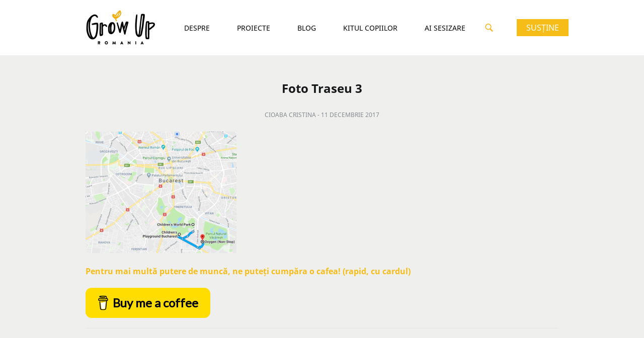

--- FILE ---
content_type: text/html; charset=UTF-8
request_url: https://growupromania.ro/3-trasee-pe-timp-de-iarna/foto-traseu-3/
body_size: 11671
content:

<!doctype html>
<html lang="ro-RO">
  <head>
  <meta charset="utf-8">
  <meta http-equiv="x-ua-compatible" content="ie=edge">
  <meta name="viewport" content="width=device-width, initial-scale=1">
  
<!-- [BEGIN] Metadata added via All-Meta-Tags plugin by Space X-Chimp ( https://www.spacexchimp.com ) -->
<meta name='article:publisher' content='https://www.facebook.com/WeGrowUpRomania' />
<meta name="google-site-verification" content="MXfpcatVNSfOENJ5DOx_DHFUb15W23nAC_xJS5L5ifc" />
<meta name="facebook-domain-verification" content="679fu19doqsv7m1r6f9gw8ugfki6x8" />
<!-- [END] Metadata added via All-Meta-Tags plugin by Space X-Chimp ( https://www.spacexchimp.com ) -->

<meta name='robots' content='index, follow, max-image-preview:large, max-snippet:-1, max-video-preview:-1' />

	<!-- This site is optimized with the Yoast SEO plugin v26.5 - https://yoast.com/wordpress/plugins/seo/ -->
	<title>Foto Traseu 3 &#8211; Grow Up Romania</title>
	<link rel="canonical" href="https://growupromania.ro/3-trasee-pe-timp-de-iarna/foto-traseu-3/" />
	<meta property="og:locale" content="ro_RO" />
	<meta property="og:type" content="article" />
	<meta property="og:title" content="Foto Traseu 3 &#8211; Grow Up Romania" />
	<meta property="og:url" content="https://growupromania.ro/3-trasee-pe-timp-de-iarna/foto-traseu-3/" />
	<meta property="og:site_name" content="Grow Up Romania" />
	<meta property="article:publisher" content="https://www.facebook.com/WeGrowUpRomania/" />
	<meta property="og:image" content="https://growupromania.ro/3-trasee-pe-timp-de-iarna/foto-traseu-3" />
	<meta property="og:image:width" content="607" />
	<meta property="og:image:height" content="489" />
	<meta property="og:image:type" content="image/png" />
	<meta name="twitter:card" content="summary_large_image" />
	<script type="application/ld+json" class="yoast-schema-graph">{"@context":"https://schema.org","@graph":[{"@type":"WebPage","@id":"https://growupromania.ro/3-trasee-pe-timp-de-iarna/foto-traseu-3/","url":"https://growupromania.ro/3-trasee-pe-timp-de-iarna/foto-traseu-3/","name":"Foto Traseu 3 &#8211; Grow Up Romania","isPartOf":{"@id":"https://growupromania.ro/#website"},"primaryImageOfPage":{"@id":"https://growupromania.ro/3-trasee-pe-timp-de-iarna/foto-traseu-3/#primaryimage"},"image":{"@id":"https://growupromania.ro/3-trasee-pe-timp-de-iarna/foto-traseu-3/#primaryimage"},"thumbnailUrl":"https://growupromania.ro/wp-content/uploads/2017/12/Foto-Traseu-3.png","datePublished":"2017-12-11T14:21:29+00:00","breadcrumb":{"@id":"https://growupromania.ro/3-trasee-pe-timp-de-iarna/foto-traseu-3/#breadcrumb"},"inLanguage":"ro-RO","potentialAction":[{"@type":"ReadAction","target":["https://growupromania.ro/3-trasee-pe-timp-de-iarna/foto-traseu-3/"]}]},{"@type":"ImageObject","inLanguage":"ro-RO","@id":"https://growupromania.ro/3-trasee-pe-timp-de-iarna/foto-traseu-3/#primaryimage","url":"https://growupromania.ro/wp-content/uploads/2017/12/Foto-Traseu-3.png","contentUrl":"https://growupromania.ro/wp-content/uploads/2017/12/Foto-Traseu-3.png","width":607,"height":489},{"@type":"BreadcrumbList","@id":"https://growupromania.ro/3-trasee-pe-timp-de-iarna/foto-traseu-3/#breadcrumb","itemListElement":[{"@type":"ListItem","position":1,"name":"Home","item":"https://growupromania.ro/"},{"@type":"ListItem","position":2,"name":"3 trasee prin București pentru copii pe timp de iarnă &#8211; Guest Post","item":"https://growupromania.ro/3-trasee-pe-timp-de-iarna/"},{"@type":"ListItem","position":3,"name":"Foto Traseu 3"}]},{"@type":"WebSite","@id":"https://growupromania.ro/#website","url":"https://growupromania.ro/","name":"Grow Up Romania","description":"Împreună pentru un București child-friendly","publisher":{"@id":"https://growupromania.ro/#organization"},"potentialAction":[{"@type":"SearchAction","target":{"@type":"EntryPoint","urlTemplate":"https://growupromania.ro/?s={search_term_string}"},"query-input":{"@type":"PropertyValueSpecification","valueRequired":true,"valueName":"search_term_string"}}],"inLanguage":"ro-RO"},{"@type":"Organization","@id":"https://growupromania.ro/#organization","name":"Grow Up Romania","url":"https://growupromania.ro/","logo":{"@type":"ImageObject","inLanguage":"ro-RO","@id":"https://growupromania.ro/#/schema/logo/image/","url":"https://growupromania.ro/wp-content/uploads/2019/12/logo-GUR_color-01.jpg","contentUrl":"https://growupromania.ro/wp-content/uploads/2019/12/logo-GUR_color-01.jpg","width":834,"height":834,"caption":"Grow Up Romania"},"image":{"@id":"https://growupromania.ro/#/schema/logo/image/"},"sameAs":["https://www.facebook.com/WeGrowUpRomania/","https://www.instagram.com/growupromania/","https://www.youtube.com/channel/UCfiZO6uP8EUSZSmyVOMGyig"]}]}</script>
	<!-- / Yoast SEO plugin. -->


<link rel='dns-prefetch' href='//static.addtoany.com' />
<link rel='dns-prefetch' href='//www.googletagmanager.com' />
<link rel="alternate" type="application/rss+xml" title="Flux comentarii Grow Up Romania &raquo; Foto Traseu 3" href="https://growupromania.ro/3-trasee-pe-timp-de-iarna/foto-traseu-3/feed/" />
<link rel="alternate" title="oEmbed (JSON)" type="application/json+oembed" href="https://growupromania.ro/wp-json/oembed/1.0/embed?url=https%3A%2F%2Fgrowupromania.ro%2F3-trasee-pe-timp-de-iarna%2Ffoto-traseu-3%2F" />
<link rel="alternate" title="oEmbed (XML)" type="text/xml+oembed" href="https://growupromania.ro/wp-json/oembed/1.0/embed?url=https%3A%2F%2Fgrowupromania.ro%2F3-trasee-pe-timp-de-iarna%2Ffoto-traseu-3%2F&#038;format=xml" />
<style id='wp-img-auto-sizes-contain-inline-css' type='text/css'>
img:is([sizes=auto i],[sizes^="auto," i]){contain-intrinsic-size:3000px 1500px}
/*# sourceURL=wp-img-auto-sizes-contain-inline-css */
</style>
<link rel='stylesheet' id='sbi_styles-css' href='https://growupromania.ro/wp-content/plugins/instagram-feed/css/sbi-styles.min.css?ver=6.10.0' type='text/css' media='all' />
<style id='wp-emoji-styles-inline-css' type='text/css'>

	img.wp-smiley, img.emoji {
		display: inline !important;
		border: none !important;
		box-shadow: none !important;
		height: 1em !important;
		width: 1em !important;
		margin: 0 0.07em !important;
		vertical-align: -0.1em !important;
		background: none !important;
		padding: 0 !important;
	}
/*# sourceURL=wp-emoji-styles-inline-css */
</style>
<link rel='stylesheet' id='wp-block-library-css' href='https://growupromania.ro/wp-includes/css/dist/block-library/style.min.css?ver=6.9' type='text/css' media='all' />
<style id='global-styles-inline-css' type='text/css'>
:root{--wp--preset--aspect-ratio--square: 1;--wp--preset--aspect-ratio--4-3: 4/3;--wp--preset--aspect-ratio--3-4: 3/4;--wp--preset--aspect-ratio--3-2: 3/2;--wp--preset--aspect-ratio--2-3: 2/3;--wp--preset--aspect-ratio--16-9: 16/9;--wp--preset--aspect-ratio--9-16: 9/16;--wp--preset--color--black: #000000;--wp--preset--color--cyan-bluish-gray: #abb8c3;--wp--preset--color--white: #ffffff;--wp--preset--color--pale-pink: #f78da7;--wp--preset--color--vivid-red: #cf2e2e;--wp--preset--color--luminous-vivid-orange: #ff6900;--wp--preset--color--luminous-vivid-amber: #fcb900;--wp--preset--color--light-green-cyan: #7bdcb5;--wp--preset--color--vivid-green-cyan: #00d084;--wp--preset--color--pale-cyan-blue: #8ed1fc;--wp--preset--color--vivid-cyan-blue: #0693e3;--wp--preset--color--vivid-purple: #9b51e0;--wp--preset--gradient--vivid-cyan-blue-to-vivid-purple: linear-gradient(135deg,rgb(6,147,227) 0%,rgb(155,81,224) 100%);--wp--preset--gradient--light-green-cyan-to-vivid-green-cyan: linear-gradient(135deg,rgb(122,220,180) 0%,rgb(0,208,130) 100%);--wp--preset--gradient--luminous-vivid-amber-to-luminous-vivid-orange: linear-gradient(135deg,rgb(252,185,0) 0%,rgb(255,105,0) 100%);--wp--preset--gradient--luminous-vivid-orange-to-vivid-red: linear-gradient(135deg,rgb(255,105,0) 0%,rgb(207,46,46) 100%);--wp--preset--gradient--very-light-gray-to-cyan-bluish-gray: linear-gradient(135deg,rgb(238,238,238) 0%,rgb(169,184,195) 100%);--wp--preset--gradient--cool-to-warm-spectrum: linear-gradient(135deg,rgb(74,234,220) 0%,rgb(151,120,209) 20%,rgb(207,42,186) 40%,rgb(238,44,130) 60%,rgb(251,105,98) 80%,rgb(254,248,76) 100%);--wp--preset--gradient--blush-light-purple: linear-gradient(135deg,rgb(255,206,236) 0%,rgb(152,150,240) 100%);--wp--preset--gradient--blush-bordeaux: linear-gradient(135deg,rgb(254,205,165) 0%,rgb(254,45,45) 50%,rgb(107,0,62) 100%);--wp--preset--gradient--luminous-dusk: linear-gradient(135deg,rgb(255,203,112) 0%,rgb(199,81,192) 50%,rgb(65,88,208) 100%);--wp--preset--gradient--pale-ocean: linear-gradient(135deg,rgb(255,245,203) 0%,rgb(182,227,212) 50%,rgb(51,167,181) 100%);--wp--preset--gradient--electric-grass: linear-gradient(135deg,rgb(202,248,128) 0%,rgb(113,206,126) 100%);--wp--preset--gradient--midnight: linear-gradient(135deg,rgb(2,3,129) 0%,rgb(40,116,252) 100%);--wp--preset--font-size--small: 13px;--wp--preset--font-size--medium: 20px;--wp--preset--font-size--large: 36px;--wp--preset--font-size--x-large: 42px;--wp--preset--spacing--20: 0.44rem;--wp--preset--spacing--30: 0.67rem;--wp--preset--spacing--40: 1rem;--wp--preset--spacing--50: 1.5rem;--wp--preset--spacing--60: 2.25rem;--wp--preset--spacing--70: 3.38rem;--wp--preset--spacing--80: 5.06rem;--wp--preset--shadow--natural: 6px 6px 9px rgba(0, 0, 0, 0.2);--wp--preset--shadow--deep: 12px 12px 50px rgba(0, 0, 0, 0.4);--wp--preset--shadow--sharp: 6px 6px 0px rgba(0, 0, 0, 0.2);--wp--preset--shadow--outlined: 6px 6px 0px -3px rgb(255, 255, 255), 6px 6px rgb(0, 0, 0);--wp--preset--shadow--crisp: 6px 6px 0px rgb(0, 0, 0);}:where(.is-layout-flex){gap: 0.5em;}:where(.is-layout-grid){gap: 0.5em;}body .is-layout-flex{display: flex;}.is-layout-flex{flex-wrap: wrap;align-items: center;}.is-layout-flex > :is(*, div){margin: 0;}body .is-layout-grid{display: grid;}.is-layout-grid > :is(*, div){margin: 0;}:where(.wp-block-columns.is-layout-flex){gap: 2em;}:where(.wp-block-columns.is-layout-grid){gap: 2em;}:where(.wp-block-post-template.is-layout-flex){gap: 1.25em;}:where(.wp-block-post-template.is-layout-grid){gap: 1.25em;}.has-black-color{color: var(--wp--preset--color--black) !important;}.has-cyan-bluish-gray-color{color: var(--wp--preset--color--cyan-bluish-gray) !important;}.has-white-color{color: var(--wp--preset--color--white) !important;}.has-pale-pink-color{color: var(--wp--preset--color--pale-pink) !important;}.has-vivid-red-color{color: var(--wp--preset--color--vivid-red) !important;}.has-luminous-vivid-orange-color{color: var(--wp--preset--color--luminous-vivid-orange) !important;}.has-luminous-vivid-amber-color{color: var(--wp--preset--color--luminous-vivid-amber) !important;}.has-light-green-cyan-color{color: var(--wp--preset--color--light-green-cyan) !important;}.has-vivid-green-cyan-color{color: var(--wp--preset--color--vivid-green-cyan) !important;}.has-pale-cyan-blue-color{color: var(--wp--preset--color--pale-cyan-blue) !important;}.has-vivid-cyan-blue-color{color: var(--wp--preset--color--vivid-cyan-blue) !important;}.has-vivid-purple-color{color: var(--wp--preset--color--vivid-purple) !important;}.has-black-background-color{background-color: var(--wp--preset--color--black) !important;}.has-cyan-bluish-gray-background-color{background-color: var(--wp--preset--color--cyan-bluish-gray) !important;}.has-white-background-color{background-color: var(--wp--preset--color--white) !important;}.has-pale-pink-background-color{background-color: var(--wp--preset--color--pale-pink) !important;}.has-vivid-red-background-color{background-color: var(--wp--preset--color--vivid-red) !important;}.has-luminous-vivid-orange-background-color{background-color: var(--wp--preset--color--luminous-vivid-orange) !important;}.has-luminous-vivid-amber-background-color{background-color: var(--wp--preset--color--luminous-vivid-amber) !important;}.has-light-green-cyan-background-color{background-color: var(--wp--preset--color--light-green-cyan) !important;}.has-vivid-green-cyan-background-color{background-color: var(--wp--preset--color--vivid-green-cyan) !important;}.has-pale-cyan-blue-background-color{background-color: var(--wp--preset--color--pale-cyan-blue) !important;}.has-vivid-cyan-blue-background-color{background-color: var(--wp--preset--color--vivid-cyan-blue) !important;}.has-vivid-purple-background-color{background-color: var(--wp--preset--color--vivid-purple) !important;}.has-black-border-color{border-color: var(--wp--preset--color--black) !important;}.has-cyan-bluish-gray-border-color{border-color: var(--wp--preset--color--cyan-bluish-gray) !important;}.has-white-border-color{border-color: var(--wp--preset--color--white) !important;}.has-pale-pink-border-color{border-color: var(--wp--preset--color--pale-pink) !important;}.has-vivid-red-border-color{border-color: var(--wp--preset--color--vivid-red) !important;}.has-luminous-vivid-orange-border-color{border-color: var(--wp--preset--color--luminous-vivid-orange) !important;}.has-luminous-vivid-amber-border-color{border-color: var(--wp--preset--color--luminous-vivid-amber) !important;}.has-light-green-cyan-border-color{border-color: var(--wp--preset--color--light-green-cyan) !important;}.has-vivid-green-cyan-border-color{border-color: var(--wp--preset--color--vivid-green-cyan) !important;}.has-pale-cyan-blue-border-color{border-color: var(--wp--preset--color--pale-cyan-blue) !important;}.has-vivid-cyan-blue-border-color{border-color: var(--wp--preset--color--vivid-cyan-blue) !important;}.has-vivid-purple-border-color{border-color: var(--wp--preset--color--vivid-purple) !important;}.has-vivid-cyan-blue-to-vivid-purple-gradient-background{background: var(--wp--preset--gradient--vivid-cyan-blue-to-vivid-purple) !important;}.has-light-green-cyan-to-vivid-green-cyan-gradient-background{background: var(--wp--preset--gradient--light-green-cyan-to-vivid-green-cyan) !important;}.has-luminous-vivid-amber-to-luminous-vivid-orange-gradient-background{background: var(--wp--preset--gradient--luminous-vivid-amber-to-luminous-vivid-orange) !important;}.has-luminous-vivid-orange-to-vivid-red-gradient-background{background: var(--wp--preset--gradient--luminous-vivid-orange-to-vivid-red) !important;}.has-very-light-gray-to-cyan-bluish-gray-gradient-background{background: var(--wp--preset--gradient--very-light-gray-to-cyan-bluish-gray) !important;}.has-cool-to-warm-spectrum-gradient-background{background: var(--wp--preset--gradient--cool-to-warm-spectrum) !important;}.has-blush-light-purple-gradient-background{background: var(--wp--preset--gradient--blush-light-purple) !important;}.has-blush-bordeaux-gradient-background{background: var(--wp--preset--gradient--blush-bordeaux) !important;}.has-luminous-dusk-gradient-background{background: var(--wp--preset--gradient--luminous-dusk) !important;}.has-pale-ocean-gradient-background{background: var(--wp--preset--gradient--pale-ocean) !important;}.has-electric-grass-gradient-background{background: var(--wp--preset--gradient--electric-grass) !important;}.has-midnight-gradient-background{background: var(--wp--preset--gradient--midnight) !important;}.has-small-font-size{font-size: var(--wp--preset--font-size--small) !important;}.has-medium-font-size{font-size: var(--wp--preset--font-size--medium) !important;}.has-large-font-size{font-size: var(--wp--preset--font-size--large) !important;}.has-x-large-font-size{font-size: var(--wp--preset--font-size--x-large) !important;}
/*# sourceURL=global-styles-inline-css */
</style>

<style id='classic-theme-styles-inline-css' type='text/css'>
/*! This file is auto-generated */
.wp-block-button__link{color:#fff;background-color:#32373c;border-radius:9999px;box-shadow:none;text-decoration:none;padding:calc(.667em + 2px) calc(1.333em + 2px);font-size:1.125em}.wp-block-file__button{background:#32373c;color:#fff;text-decoration:none}
/*# sourceURL=/wp-includes/css/classic-themes.min.css */
</style>
<link rel='stylesheet' id='contact-form-7-css' href='https://growupromania.ro/wp-content/plugins/contact-form-7/includes/css/styles.css?ver=6.1.4' type='text/css' media='all' />
<link rel='stylesheet' id='cookie-notice-front-css' href='https://growupromania.ro/wp-content/plugins/cookie-notice/css/front.min.css?ver=2.5.10' type='text/css' media='all' />
<link rel='stylesheet' id='addtoany-css' href='https://growupromania.ro/wp-content/plugins/add-to-any/addtoany.min.css?ver=1.16' type='text/css' media='all' />
<link rel='stylesheet' id='sage/css-css' href='https://growupromania.ro/wp-content/themes/growupromania/dist/styles/main-68fe45825e.css' type='text/css' media='all' />
<script type="text/javascript" id="addtoany-core-js-before">
/* <![CDATA[ */
window.a2a_config=window.a2a_config||{};a2a_config.callbacks=[];a2a_config.overlays=[];a2a_config.templates={};a2a_localize = {
	Share: "Partajează",
	Save: "Salvează",
	Subscribe: "Abonează-te",
	Email: "Email",
	Bookmark: "Pune un semn de carte",
	ShowAll: "Arată tot",
	ShowLess: "Arată mai puțin",
	FindServices: "găseşte serviciu/i",
	FindAnyServiceToAddTo: "găseşte instantaneu orice serviciu de adăugat la",
	PoweredBy: "Propulsat de",
	ShareViaEmail: "Partajat via email",
	SubscribeViaEmail: "Abonare via email",
	BookmarkInYourBrowser: "pune semn în browserul tău",
	BookmarkInstructions: "Apasă Ctrl+D sau \u2318+D pentru a pune un semn de carte paginii",
	AddToYourFavorites: "adaugă la pagini favorite",
	SendFromWebOrProgram: "Trimis de la orice adresă de email sau program de email",
	EmailProgram: "Program de email",
	More: "Mai mult&#8230;",
	ThanksForSharing: "Thanks for sharing!",
	ThanksForFollowing: "Thanks for following!"
};


//# sourceURL=addtoany-core-js-before
/* ]]> */
</script>
<script type="text/javascript" defer src="https://static.addtoany.com/menu/page.js" id="addtoany-core-js"></script>
<script type="text/javascript" src="https://growupromania.ro/wp-includes/js/jquery/jquery.min.js?ver=3.7.1" id="jquery-core-js"></script>
<script type="text/javascript" src="https://growupromania.ro/wp-includes/js/jquery/jquery-migrate.min.js?ver=3.4.1" id="jquery-migrate-js"></script>
<script type="text/javascript" defer src="https://growupromania.ro/wp-content/plugins/add-to-any/addtoany.min.js?ver=1.1" id="addtoany-jquery-js"></script>

<!-- Google tag (gtag.js) snippet added by Site Kit -->
<!-- Google Analytics snippet added by Site Kit -->
<script type="text/javascript" src="https://www.googletagmanager.com/gtag/js?id=GT-57SWRBL" id="google_gtagjs-js" async></script>
<script type="text/javascript" id="google_gtagjs-js-after">
/* <![CDATA[ */
window.dataLayer = window.dataLayer || [];function gtag(){dataLayer.push(arguments);}
gtag("set","linker",{"domains":["growupromania.ro"]});
gtag("js", new Date());
gtag("set", "developer_id.dZTNiMT", true);
gtag("config", "GT-57SWRBL");
//# sourceURL=google_gtagjs-js-after
/* ]]> */
</script>
<link rel="https://api.w.org/" href="https://growupromania.ro/wp-json/" /><link rel="alternate" title="JSON" type="application/json" href="https://growupromania.ro/wp-json/wp/v2/media/888" /><link rel="EditURI" type="application/rsd+xml" title="RSD" href="https://growupromania.ro/xmlrpc.php?rsd" />
<meta name="generator" content="WordPress 6.9" />
<link rel='shortlink' href='https://growupromania.ro/?p=888' />
<meta name="generator" content="Site Kit by Google 1.167.0" />
<!-- Meta Pixel Code -->
<script type='text/javascript'>
!function(f,b,e,v,n,t,s){if(f.fbq)return;n=f.fbq=function(){n.callMethod?
n.callMethod.apply(n,arguments):n.queue.push(arguments)};if(!f._fbq)f._fbq=n;
n.push=n;n.loaded=!0;n.version='2.0';n.queue=[];t=b.createElement(e);t.async=!0;
t.src=v;s=b.getElementsByTagName(e)[0];s.parentNode.insertBefore(t,s)}(window,
document,'script','https://connect.facebook.net/en_US/fbevents.js');
</script>
<!-- End Meta Pixel Code -->
<script type='text/javascript'>var url = window.location.origin + '?ob=open-bridge';
            fbq('set', 'openbridge', '542210274534180', url);
fbq('init', '542210274534180', {}, {
    "agent": "wordpress-6.9-4.1.5"
})</script><script type='text/javascript'>
    fbq('track', 'PageView', []);
  </script>		<style type="text/css" id="wp-custom-css">
			/*
You can add your own CSS here.

Click the help icon above to learn more.
*/

.video-container {
	position: relative;
	padding-bottom: 56.25%;
	padding-top: 30px;
	height: 0;
	overflow: hidden;
}

.video-container iframe,  
.video-container object,  
.video-container embed {
	position: absolute;
	top: 0;
	left: 0;
	width: 100%;
	height: 100%;
}

.iframe-container {
  overflow: hidden;
  padding-top: 56.25%;
  position: relative;
}
.iframe-container iframe {
  border: 0;
  height: 100%;
  left: 0;
  position: absolute;
  top: 0;
  width: 100%;
}

/* Projects page */

.post-type-archive-projects .projects__page .project__icon {
	width: 62px;
	height: 62px;
}

.projects__page .project__icon img {
	max-width: 100%;
	width: auto;
	height: auto;
}

.projects .entry-content h3 {
	font-size: 18px;
	margin: 0 0 25px;
}

.footer__widget {
	padding: 10px 0 0;
	text-align: center;
	line-height: 22px;
  font-size: .875rem;
}

.footer__widget a {
	color: #fff;
}

.footer__widget p {margin: 0;}		</style>
		
  <script>
  (function(i,s,o,g,r,a,m){i['GoogleAnalyticsObject']=r;i[r]=i[r]||function(){
      (i[r].q=i[r].q||[]).push(arguments)},i[r].l=1*new Date();a=s.createElement(o),
    m=s.getElementsByTagName(o)[0];a.async=1;a.src=g;m.parentNode.insertBefore(a,m)
  })(window,document,'script','//www.google-analytics.com/analytics.js','ga');
  ga('create', 'UA-100942809-1', 'auto');
  ga('send', 'pageview');
</script>
    </head>
  <body class="attachment wp-singular attachment-template-default single single-attachment postid-888 attachmentid-888 attachment-png wp-theme-growupromania cookies-not-set foto-traseu-3">
  <div id="fb-root"></div>
<script>(function(d, s, id) {
    var js, fjs = d.getElementsByTagName(s)[0];
    if (d.getElementById(id)) return;
    js = d.createElement(s); js.id = id;
    js.src = "//connect.facebook.net/en_US/sdk.js#xfbml=1&version=v2.9&appId=1917030571853389";
    fjs.parentNode.insertBefore(js, fjs);
  }(document, 'script', 'facebook-jssdk'));</script>
    
<header class="header">
  <div class="container header-top  -donate ">
    <a class="logo" href="https://growupromania.ro/">
      <img id="logo-image" src="https://growupromania.ro/wp-content/themes/growupromania/dist/images/logo.gif"
           alt="Grow Up Romania">
    </a>

    <a href="#" class="menu__trigger js-menu__trigger">
      <span class="bar -top"></span>
      <span class="bar -mid"></span>
      <span class="bar -bot"></span>
    </a>

    <nav class="nav-primary">
      <div class="menu-main-menu-container"><ul id="menu-main-menu" class="nav"><li id="menu-item-25" class="menu-item menu-item-type-post_type menu-item-object-page menu-item-25"><a href="https://growupromania.ro/despre/">Despre</a></li>
<li id="menu-item-26" class="menu-item menu-item-type-custom menu-item-object-custom menu-item-26"><a href="/proiecte">Proiecte</a></li>
<li id="menu-item-23" class="menu-item menu-item-type-post_type menu-item-object-page current_page_parent menu-item-23"><a href="https://growupromania.ro/blog/">Blog</a></li>
<li id="menu-item-2154" class="menu-item menu-item-type-post_type menu-item-object-page menu-item-2154"><a href="https://growupromania.ro/kitul-copiilor/">KITUL COPIILOR</a></li>
<li id="menu-item-2294" class="menu-item menu-item-type-custom menu-item-object-custom menu-item-2294"><a href="https://sesizare.growupromania.ro/">AI Sesizare</a></li>
</ul></div>      
        <a href="/doneaza/" class="btn btn-primary -full donate-button">Susține</a>

      
    </nav>

    
      <a href="/doneaza/" class="btn btn-primary -full donate-button">Susține</a>

    
    <a href="#" class="search-trigger js-search-trigger">
      <svg xmlns="http://www.w3.org/2000/svg" width="16" height="16" viewBox="0 0 14.38 14.92">
        <defs>
          <style>.cls-1 {
              fill: #f4bb30;
            }</style>
        </defs>
        <path class="cls-1"
              d="M6,11.79A5.81,5.81,0,1,1,11.78,6,5.8,5.8,0,0,1,6,11.79ZM6,1.85A4.14,4.14,0,1,0,10.11,6,4.14,4.14,0,0,0,6,1.85Z"
              transform="translate(-0.18 -0.18)"/>
        <path class="cls-1"
              d="M13.3,15.11a1.23,1.23,0,0,1-.91-.4L9.07,11.19a1.25,1.25,0,1,1,1.82-1.72L14.21,13a1.25,1.25,0,0,1-.05,1.77A1.28,1.28,0,0,1,13.3,15.11Z"
              transform="translate(-0.18 -0.18)"/>
      </svg>

    </a>
  </div>
  <div class="search-container">
    <div class="container">
      <form role="search" method="get" class="search-form" action="https://growupromania.ro/">
				<label>
					<span class="screen-reader-text">Caută după:</span>
					<input type="search" class="search-field" placeholder="Căutare&hellip;" value="" name="s" />
				</label>
				<input type="submit" class="search-submit" value="Caută" />
			</form>    </div>
  </div>
</header>
      <main class="main">
        <section class="section -post -page">
      
<article class="post-888 attachment type-attachment status-inherit hentry">
  <div class="container">
        <header>
      <h1 class="entry-title title -center">Foto Traseu 3</h1>
      <div class="post__meta">
  Cioaba Cristina - <time class="updated date" datetime="2017-12-11T14:21:29+00:00">
    11 decembrie 2017  </time>
</div>
    </header>
    <div class="entry-content">
      <p class="attachment"><a href='https://growupromania.ro/wp-content/uploads/2017/12/Foto-Traseu-3.png'><img fetchpriority="high" decoding="async" width="300" height="242" src="https://growupromania.ro/wp-content/uploads/2017/12/Foto-Traseu-3-300x242.png" class="attachment-medium size-medium" alt="" srcset="https://growupromania.ro/wp-content/uploads/2017/12/Foto-Traseu-3-300x242.png 300w, https://growupromania.ro/wp-content/uploads/2017/12/Foto-Traseu-3.png 607w" sizes="(max-width: 300px) 100vw, 300px" /></a></p>

        <div class="donate__details">
    <p><strong>Pentru mai multă putere de muncă, ne puteți cumpăra o cafea! (rapid, cu cardul)</strong></p>
<p>&nbsp;</p>
<p><script type="text/javascript" src="https://cdnjs.buymeacoffee.com/1.0.0/button.prod.min.js" data-name="bmc-button" data-slug="growupromania" data-color="#FFDD00" data-emoji="" data-font="Lato" data-text="Buy me a coffee" data-outline-color="#000000" data-font-color="#000000" data-coffee-color="#ffffff" ></script></p>
  </div>

          </div>
  </div>
  <div class="container -related">
      <ul class="related__posts">
                <li class="related__post">
        <div class="inner">
          <a href="https://growupromania.ro/scrisoare-deschisa-copiii-dau-tonul-schimbarii-bucuresti/">
                        <div class="inner__content">
              <h3>Scrisoare deschisă Grow Up Romania – Copiii dau tonul schimbării: propunerile lor pentru viitorul Bucureștiului</h3>
          <span class="meta">
            <time class="updated date ic-dev" datetime="2025-06-04T08:29:28+00:00">
  4 iunie 2025</time>
          </span>

              <span class="more__label">citeşte articolul</span>
<!--              <span>&gt;</span>-->
            </div>
          </a>
        </div>
      </li>
                <li class="related__post">
        <div class="inner">
          <a href="https://growupromania.ro/cum-sa-le-explicam-elevilor-ce-inseamna-alegerile-printr-o-activitate-interactiva-la-clasa/">
                          <figure class="related__thumbnail"
                      style="background-image: url(https://growupromania.ro/wp-content/uploads/2024/11/Screenshot-2024-11-19-at-13.29.08.png);"></figure>
                        <div class="inner__content">
              <h3>Cum să le explicăm elevilor ce înseamnă alegerile printr-o activitate interactivă la clasă</h3>
          <span class="meta">
            <time class="updated date ic-dev" datetime="2024-11-19T11:42:43+00:00">
  19 noiembrie 2024</time>
          </span>

              <span class="more__label">citeşte articolul</span>
<!--              <span>&gt;</span>-->
            </div>
          </a>
        </div>
      </li>
                <li class="related__post">
        <div class="inner">
          <a href="https://growupromania.ro/bucuresti-optimist/">
                          <figure class="related__thumbnail"
                      style="background-image: url(https://growupromania.ro/wp-content/uploads/2023/12/IMG_9624-scaled.jpg);"></figure>
                        <div class="inner__content">
              <h3>București Optimist</h3>
          <span class="meta">
            <time class="updated date ic-dev" datetime="2023-12-27T15:08:23+00:00">
  27 decembrie 2023</time>
          </span>

              <span class="more__label">citeşte articolul</span>
<!--              <span>&gt;</span>-->
            </div>
          </a>
        </div>
      </li>
      </ul>

  </div>
  <div class="container fb__comments">
    <div class="fb-comments"
     data-href="https://growupromania.ro/3-trasee-pe-timp-de-iarna/foto-traseu-3/"
     data-width="100%"
     data-numposts="5">
</div>
  </div>
</article>
  </section>
      </main><!-- /.main -->
    <footer class="footer">
    <div class="partners">
    <ul class="partners__list">
              <li class="partners__list--item">
                                <a href="http://okapistudio.com/" target="_blank">
              <figure class="partners__logo">
                <img src="https://growupromania.ro/wp-content/uploads/2019/03/okp.png">
              </figure>
            </a>
                  </li>
              <li class="partners__list--item">
                                <a href="https://www.transylvanialabs.com/" target="_blank">
              <figure class="partners__logo">
                <img src="https://growupromania.ro/wp-content/uploads/2019/03/tlab.png">
              </figure>
            </a>
                  </li>
              <li class="partners__list--item">
                                <a href="https://www.facebook.com/TheVillageYourFamilyHub" target="_blank">
              <figure class="partners__logo">
                <img src="https://growupromania.ro/wp-content/uploads/2019/03/village.png">
              </figure>
            </a>
                  </li>
              <li class="partners__list--item">
                                <a href="https://kokai.studio" target="_blank">
              <figure class="partners__logo">
                <img src="https://growupromania.ro/wp-content/uploads/2019/03/kok.png">
              </figure>
            </a>
                  </li>
              <li class="partners__list--item">
                                <a href="https://www.prosysgrup.ro/" target="_blank">
              <figure class="partners__logo">
                <img src="https://growupromania.ro/wp-content/uploads/2019/03/PG.png">
              </figure>
            </a>
                  </li>
              <li class="partners__list--item">
                                <a href="https://ldcore.com/" target="_blank">
              <figure class="partners__logo">
                <img src="https://growupromania.ro/wp-content/uploads/2019/03/lok.png">
              </figure>
            </a>
                  </li>
              <li class="partners__list--item">
                                <a href="http://kolectiv.ro/" target="_blank">
              <figure class="partners__logo">
                <img src="https://growupromania.ro/wp-content/uploads/2019/03/kol.png">
              </figure>
            </a>
                  </li>
              <li class="partners__list--item">
                                <a href="http://www.mekanism.media/" target="_blank">
              <figure class="partners__logo">
                <img src="https://growupromania.ro/wp-content/uploads/2019/03/mekanism.png">
              </figure>
            </a>
                  </li>
              <li class="partners__list--item">
                                <a href="http://stroblight.com" target="_blank">
              <figure class="partners__logo">
                <img src="https://growupromania.ro/wp-content/uploads/2019/03/strob.png">
              </figure>
            </a>
                  </li>
              <li class="partners__list--item">
                                <a href="https://fundatiacomunitarabucuresti.ro/" target="_blank">
              <figure class="partners__logo">
                <img src="https://growupromania.ro/wp-content/uploads/2019/03/FCB.png">
              </figure>
            </a>
                  </li>
              <li class="partners__list--item">
                                <a href="https://cere.ong/" target="_blank">
              <figure class="partners__logo">
                <img src="https://growupromania.ro/wp-content/uploads/2019/03/cere.png">
              </figure>
            </a>
                  </li>
          </ul>
  </div>

  <div class="container">
    <div class="footer__contact">
      <strong class="contact__label">Contact</strong>
      
<ul class="contact__links">
      <li><a href="/cdn-cgi/l/email-protection#62010d0c160301162205100d151712100d0f030c0b034c100d">
        <span class="icon-label">Email</span>
        <span class="icon icon-mail"></span></a></li>
        <li class="contact__community">
      <div class="icon-label">Comunitate</div>
              <a href="https://www.facebook.com/WeGrowUpRomania/"><span class="icon icon-fb"></span></a>
                    <a href="https://www.instagram.com/growupromania/"><span class="icon icon-instagram"></span></a>
          </li>
        <li><a href="/blog"><span class="icon-label">Blog</span> <span class="icon icon-blog"></span></a></li>
  </ul>
    </div>
    <div class="copyright">
  <p>Copyright &copy; 2026 Grow Up Romania</p>
</div>


    <div class="footer__widget">
        <div class="textwidget custom-html-widget"><p>
	<a href="/gdpr/">GDPR</a> | <a href="/termeni-si-conditii/">Termeni si conditii</a>
</p></div>    </div>
  </div>
</footer>
<script data-cfasync="false" src="/cdn-cgi/scripts/5c5dd728/cloudflare-static/email-decode.min.js"></script><script type="speculationrules">
{"prefetch":[{"source":"document","where":{"and":[{"href_matches":"/*"},{"not":{"href_matches":["/wp-*.php","/wp-admin/*","/wp-content/uploads/*","/wp-content/*","/wp-content/plugins/*","/wp-content/themes/growupromania/*","/*\\?(.+)"]}},{"not":{"selector_matches":"a[rel~=\"nofollow\"]"}},{"not":{"selector_matches":".no-prefetch, .no-prefetch a"}}]},"eagerness":"conservative"}]}
</script>
    <!-- Meta Pixel Event Code -->
    <script type='text/javascript'>
        document.addEventListener( 'wpcf7mailsent', function( event ) {
        if( "fb_pxl_code" in event.detail.apiResponse){
            eval(event.detail.apiResponse.fb_pxl_code);
        }
        }, false );
    </script>
    <!-- End Meta Pixel Event Code -->
        <div id='fb-pxl-ajax-code'></div><!-- Instagram Feed JS -->
<script type="text/javascript">
var sbiajaxurl = "https://growupromania.ro/wp-admin/admin-ajax.php";
</script>
<script type="text/javascript" src="https://growupromania.ro/wp-includes/js/dist/hooks.min.js?ver=dd5603f07f9220ed27f1" id="wp-hooks-js"></script>
<script type="text/javascript" src="https://growupromania.ro/wp-includes/js/dist/i18n.min.js?ver=c26c3dc7bed366793375" id="wp-i18n-js"></script>
<script type="text/javascript" id="wp-i18n-js-after">
/* <![CDATA[ */
wp.i18n.setLocaleData( { 'text direction\u0004ltr': [ 'ltr' ] } );
//# sourceURL=wp-i18n-js-after
/* ]]> */
</script>
<script type="text/javascript" src="https://growupromania.ro/wp-content/plugins/contact-form-7/includes/swv/js/index.js?ver=6.1.4" id="swv-js"></script>
<script type="text/javascript" id="contact-form-7-js-translations">
/* <![CDATA[ */
( function( domain, translations ) {
	var localeData = translations.locale_data[ domain ] || translations.locale_data.messages;
	localeData[""].domain = domain;
	wp.i18n.setLocaleData( localeData, domain );
} )( "contact-form-7", {"translation-revision-date":"2025-12-08 09:44:09+0000","generator":"GlotPress\/4.0.3","domain":"messages","locale_data":{"messages":{"":{"domain":"messages","plural-forms":"nplurals=3; plural=(n == 1) ? 0 : ((n == 0 || n % 100 >= 2 && n % 100 <= 19) ? 1 : 2);","lang":"ro"},"This contact form is placed in the wrong place.":["Acest formular de contact este plasat \u00eentr-un loc gre\u0219it."],"Error:":["Eroare:"]}},"comment":{"reference":"includes\/js\/index.js"}} );
//# sourceURL=contact-form-7-js-translations
/* ]]> */
</script>
<script type="text/javascript" id="contact-form-7-js-before">
/* <![CDATA[ */
var wpcf7 = {
    "api": {
        "root": "https:\/\/growupromania.ro\/wp-json\/",
        "namespace": "contact-form-7\/v1"
    },
    "cached": 1
};
//# sourceURL=contact-form-7-js-before
/* ]]> */
</script>
<script type="text/javascript" src="https://growupromania.ro/wp-content/plugins/contact-form-7/includes/js/index.js?ver=6.1.4" id="contact-form-7-js"></script>
<script type="text/javascript" id="cookie-notice-front-js-before">
/* <![CDATA[ */
var cnArgs = {"ajaxUrl":"https:\/\/growupromania.ro\/wp-admin\/admin-ajax.php","nonce":"fa87fafd8a","hideEffect":"fade","position":"bottom","onScroll":false,"onScrollOffset":100,"onClick":false,"cookieName":"cookie_notice_accepted","cookieTime":2592000,"cookieTimeRejected":2592000,"globalCookie":false,"redirection":false,"cache":true,"revokeCookies":false,"revokeCookiesOpt":"automatic"};

//# sourceURL=cookie-notice-front-js-before
/* ]]> */
</script>
<script type="text/javascript" src="https://growupromania.ro/wp-content/plugins/cookie-notice/js/front.min.js?ver=2.5.10" id="cookie-notice-front-js"></script>
<script type="text/javascript" src="https://growupromania.ro/wp-includes/js/comment-reply.min.js?ver=6.9" id="comment-reply-js" async="async" data-wp-strategy="async" fetchpriority="low"></script>
<script type="text/javascript" src="https://growupromania.ro/wp-content/themes/growupromania/dist/scripts/main-88933c880c.js" id="sage/js-js"></script>
<script id="wp-emoji-settings" type="application/json">
{"baseUrl":"https://s.w.org/images/core/emoji/17.0.2/72x72/","ext":".png","svgUrl":"https://s.w.org/images/core/emoji/17.0.2/svg/","svgExt":".svg","source":{"concatemoji":"https://growupromania.ro/wp-includes/js/wp-emoji-release.min.js?ver=6.9"}}
</script>
<script type="module">
/* <![CDATA[ */
/*! This file is auto-generated */
const a=JSON.parse(document.getElementById("wp-emoji-settings").textContent),o=(window._wpemojiSettings=a,"wpEmojiSettingsSupports"),s=["flag","emoji"];function i(e){try{var t={supportTests:e,timestamp:(new Date).valueOf()};sessionStorage.setItem(o,JSON.stringify(t))}catch(e){}}function c(e,t,n){e.clearRect(0,0,e.canvas.width,e.canvas.height),e.fillText(t,0,0);t=new Uint32Array(e.getImageData(0,0,e.canvas.width,e.canvas.height).data);e.clearRect(0,0,e.canvas.width,e.canvas.height),e.fillText(n,0,0);const a=new Uint32Array(e.getImageData(0,0,e.canvas.width,e.canvas.height).data);return t.every((e,t)=>e===a[t])}function p(e,t){e.clearRect(0,0,e.canvas.width,e.canvas.height),e.fillText(t,0,0);var n=e.getImageData(16,16,1,1);for(let e=0;e<n.data.length;e++)if(0!==n.data[e])return!1;return!0}function u(e,t,n,a){switch(t){case"flag":return n(e,"\ud83c\udff3\ufe0f\u200d\u26a7\ufe0f","\ud83c\udff3\ufe0f\u200b\u26a7\ufe0f")?!1:!n(e,"\ud83c\udde8\ud83c\uddf6","\ud83c\udde8\u200b\ud83c\uddf6")&&!n(e,"\ud83c\udff4\udb40\udc67\udb40\udc62\udb40\udc65\udb40\udc6e\udb40\udc67\udb40\udc7f","\ud83c\udff4\u200b\udb40\udc67\u200b\udb40\udc62\u200b\udb40\udc65\u200b\udb40\udc6e\u200b\udb40\udc67\u200b\udb40\udc7f");case"emoji":return!a(e,"\ud83e\u1fac8")}return!1}function f(e,t,n,a){let r;const o=(r="undefined"!=typeof WorkerGlobalScope&&self instanceof WorkerGlobalScope?new OffscreenCanvas(300,150):document.createElement("canvas")).getContext("2d",{willReadFrequently:!0}),s=(o.textBaseline="top",o.font="600 32px Arial",{});return e.forEach(e=>{s[e]=t(o,e,n,a)}),s}function r(e){var t=document.createElement("script");t.src=e,t.defer=!0,document.head.appendChild(t)}a.supports={everything:!0,everythingExceptFlag:!0},new Promise(t=>{let n=function(){try{var e=JSON.parse(sessionStorage.getItem(o));if("object"==typeof e&&"number"==typeof e.timestamp&&(new Date).valueOf()<e.timestamp+604800&&"object"==typeof e.supportTests)return e.supportTests}catch(e){}return null}();if(!n){if("undefined"!=typeof Worker&&"undefined"!=typeof OffscreenCanvas&&"undefined"!=typeof URL&&URL.createObjectURL&&"undefined"!=typeof Blob)try{var e="postMessage("+f.toString()+"("+[JSON.stringify(s),u.toString(),c.toString(),p.toString()].join(",")+"));",a=new Blob([e],{type:"text/javascript"});const r=new Worker(URL.createObjectURL(a),{name:"wpTestEmojiSupports"});return void(r.onmessage=e=>{i(n=e.data),r.terminate(),t(n)})}catch(e){}i(n=f(s,u,c,p))}t(n)}).then(e=>{for(const n in e)a.supports[n]=e[n],a.supports.everything=a.supports.everything&&a.supports[n],"flag"!==n&&(a.supports.everythingExceptFlag=a.supports.everythingExceptFlag&&a.supports[n]);var t;a.supports.everythingExceptFlag=a.supports.everythingExceptFlag&&!a.supports.flag,a.supports.everything||((t=a.source||{}).concatemoji?r(t.concatemoji):t.wpemoji&&t.twemoji&&(r(t.twemoji),r(t.wpemoji)))});
//# sourceURL=https://growupromania.ro/wp-includes/js/wp-emoji-loader.min.js
/* ]]> */
</script>

		<!-- Cookie Notice plugin v2.5.10 by Hu-manity.co https://hu-manity.co/ -->
		<div id="cookie-notice" role="dialog" class="cookie-notice-hidden cookie-revoke-hidden cn-position-bottom" aria-label="Cookie Notice" style="background-color: rgba(0,0,0,1);"><div class="cookie-notice-container" style="color: #fff"><span id="cn-notice-text" class="cn-text-container">Acest website folosește cookie-uri pentru a furniza vizitatorilor o experiență mai bună de navigare. Dacă folosiți acest site, sunteți de acord cu utilizarea cookie-urilor.</span><span id="cn-notice-buttons" class="cn-buttons-container"><button id="cn-accept-cookie" data-cookie-set="accept" class="cn-set-cookie cn-button cn-button-custom btn btn-primary" aria-label="De acord">De acord</button></span><button type="button" id="cn-close-notice" data-cookie-set="accept" class="cn-close-icon" aria-label="No"></button></div>
			
		</div>
		<!-- / Cookie Notice plugin -->  
  <script defer src="https://static.cloudflareinsights.com/beacon.min.js/vcd15cbe7772f49c399c6a5babf22c1241717689176015" integrity="sha512-ZpsOmlRQV6y907TI0dKBHq9Md29nnaEIPlkf84rnaERnq6zvWvPUqr2ft8M1aS28oN72PdrCzSjY4U6VaAw1EQ==" data-cf-beacon='{"version":"2024.11.0","token":"01e3dd542c5244f0afca4efb1e6e3ac1","r":1,"server_timing":{"name":{"cfCacheStatus":true,"cfEdge":true,"cfExtPri":true,"cfL4":true,"cfOrigin":true,"cfSpeedBrain":true},"location_startswith":null}}' crossorigin="anonymous"></script>
</body>
</html>

<!-- Dynamic page generated in 0.174 seconds. -->
<!-- Cached page generated by WP-Super-Cache on 2026-01-22 20:38:03 -->

<!-- super cache -->

--- FILE ---
content_type: image/svg+xml
request_url: https://growupromania.ro/wp-content/themes/growupromania/dist/images/icon-fb.svg
body_size: 16
content:
<svg version="1.1" id="Layer_1" xmlns="http://www.w3.org/2000/svg" x="0" y="0" width="25.256" height="25.256" viewBox="0 0 25.256 25.256" xml:space="preserve"><g id="Icons_1_"><g id="Black_1_" transform="translate(-200 -160)"><path id="Facebook_2_" fill="#FFF" d="M213.49 185.256h-12.096c-.77 0-1.394-.624-1.394-1.394v-22.468c0-.77.624-1.394 1.394-1.394h22.468c.77 0 1.394.624 1.394 1.394v22.468c0 .77-.624 1.394-1.394 1.394h-6.436v-9.78h3.283l.492-3.812h-3.774v-2.433c0-1.104.306-1.856 1.889-1.856l2.018-.001v-3.409c-.349-.046-1.547-.15-2.941-.15-2.91 0-4.902 1.776-4.902 5.038v2.811H210.2v3.812h3.291v9.78h-.001z"/></g></g></svg>

--- FILE ---
content_type: image/svg+xml
request_url: https://growupromania.ro/wp-content/themes/growupromania/dist/images/icon-blog.svg
body_size: -135
content:
<svg version="1.1" id="Layer_1" xmlns="http://www.w3.org/2000/svg" x="0" y="0" width="25.256" height="25.256" viewBox="0 0 25.256 25.256" xml:space="preserve"><path fill="#FFF" d="M23.862 0H1.394C.624 0 0 .624 0 1.394v22.468c0 .77.624 1.394 1.394 1.394h22.468c.77 0 1.394-.624 1.394-1.394V1.394c0-.77-.624-1.394-1.394-1.394zM4.934 22.635l-2.828-2.828L19.838 2.074l2.828 2.828L4.934 22.635z"/></svg>

--- FILE ---
content_type: image/svg+xml
request_url: https://growupromania.ro/wp-content/themes/growupromania/dist/images/icon-mail.svg
body_size: -118
content:
<svg version="1.1" id="Layer_1" xmlns="http://www.w3.org/2000/svg" x="0" y="0" width="24.667" height="19.932" viewBox="0 0 24.667 19.932" xml:space="preserve"><path fill="#FFF" d="M23.567 0H1.1A1.1 1.1 0 0 0 0 1.1v17.731a1.1 1.1 0 0 0 1.1 1.1h22.466a1.1 1.1 0 0 0 1.1-1.1V1.1A1.099 1.099 0 0 0 23.567 0zM22.51 4.33l-10.179 7.079-10.116-7.08a1.184 1.184 0 1 1 1.358-1.94l8.763 6.134 8.822-6.135A1.183 1.183 0 1 1 22.51 4.33z"/></svg>